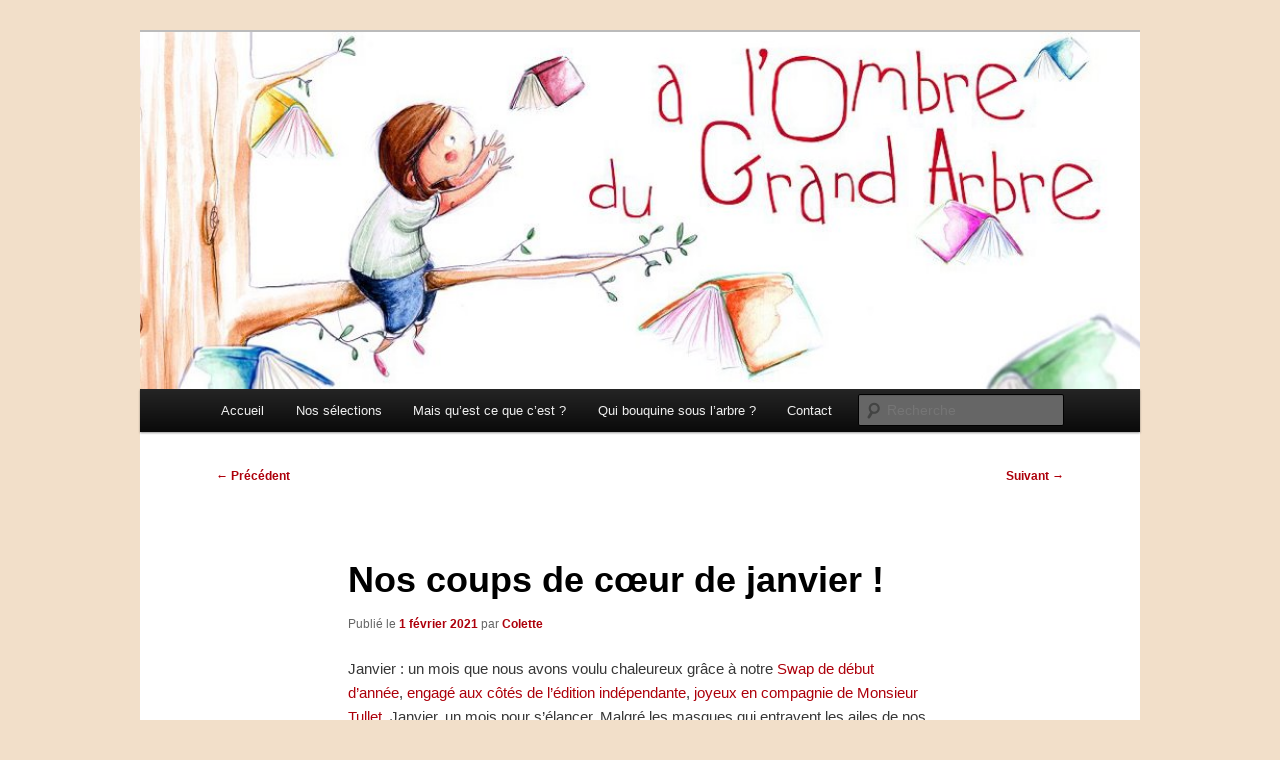

--- FILE ---
content_type: text/html; charset=UTF-8
request_url: https://alombredugrandarbre.com/nos-coups-de-coeur-de-janvier-3/
body_size: 18585
content:
<!DOCTYPE html>
<html lang="fr-FR">
<head>
<meta charset="UTF-8" />
<meta name="viewport" content="width=device-width, initial-scale=1.0" />
<title>
Nos coups de cœur de janvier ! | A l&#039;ombre du grand arbre	</title>
<link rel="profile" href="https://gmpg.org/xfn/11" />
<link rel="stylesheet" type="text/css" media="all" href="https://alombredugrandarbre.com/wp-content/themes/twentyeleven/style.css?ver=20251202" />
<link rel="pingback" href="https://alombredugrandarbre.com/xmlrpc.php">
<meta name='robots' content='max-image-preview:large' />

<!-- Open Graph Meta Tags generated by Blog2Social 873 - https://www.blog2social.com -->
<meta property="og:title" content="Nos coups de cœur de Janvier."/>
<meta property="og:description" content="Janvier : un mois que nous avons voulu chaleureux grâce à notre Swap de début d&#039;année, engagé aux côtés de l&#039;édition indépendante, joyeux en compagnie"/>
<meta property="og:url" content="/nos-coups-de-coeur-de-janvier-3/"/>
<meta property="og:image" content="http://alombredugrandarbre.com/wp-content/uploads/2021/01/marie-et-bronia.jpg"/>
<meta property="og:image:width" content="400" />
<meta property="og:image:height" content="569" />
<meta property="og:image:type" content="image/jpeg" />
<meta property="og:type" content="article"/>
<meta property="og:article:published_time" content="2021-02-01 08:00:00"/>
<meta property="og:article:modified_time" content="2021-12-19 13:51:17"/>
<!-- Open Graph Meta Tags generated by Blog2Social 873 - https://www.blog2social.com -->

<!-- Twitter Card generated by Blog2Social 873 - https://www.blog2social.com -->
<meta name="twitter:card" content="summary">
<meta name="twitter:title" content="Nos coups de cœur de Janvier."/>
<meta name="twitter:description" content="Janvier : un mois que nous avons voulu chaleureux grâce à notre Swap de début d&#039;année, engagé aux côtés de l&#039;édition indépendante, joyeux en compagnie"/>
<meta name="twitter:image" content="http://alombredugrandarbre.com/wp-content/uploads/2021/01/marie-et-bronia.jpg"/>
<!-- Twitter Card generated by Blog2Social 873 - https://www.blog2social.com -->
<meta name="author" content="Colette"/>
<link rel='dns-prefetch' href='//secure.gravatar.com' />
<link rel='dns-prefetch' href='//stats.wp.com' />
<link rel='dns-prefetch' href='//v0.wordpress.com' />
<link rel="alternate" type="application/rss+xml" title="A l&#039;ombre du grand arbre &raquo; Flux" href="https://alombredugrandarbre.com/feed/" />
<link rel="alternate" type="application/rss+xml" title="A l&#039;ombre du grand arbre &raquo; Flux des commentaires" href="https://alombredugrandarbre.com/comments/feed/" />
<link rel="alternate" type="application/rss+xml" title="A l&#039;ombre du grand arbre &raquo; Nos coups de cœur de janvier ! Flux des commentaires" href="https://alombredugrandarbre.com/nos-coups-de-coeur-de-janvier-3/feed/" />
<link rel="alternate" title="oEmbed (JSON)" type="application/json+oembed" href="https://alombredugrandarbre.com/wp-json/oembed/1.0/embed?url=https%3A%2F%2Falombredugrandarbre.com%2Fnos-coups-de-coeur-de-janvier-3%2F" />
<link rel="alternate" title="oEmbed (XML)" type="text/xml+oembed" href="https://alombredugrandarbre.com/wp-json/oembed/1.0/embed?url=https%3A%2F%2Falombredugrandarbre.com%2Fnos-coups-de-coeur-de-janvier-3%2F&#038;format=xml" />
<style id='wp-img-auto-sizes-contain-inline-css' type='text/css'>
img:is([sizes=auto i],[sizes^="auto," i]){contain-intrinsic-size:3000px 1500px}
/*# sourceURL=wp-img-auto-sizes-contain-inline-css */
</style>
<style id='wp-emoji-styles-inline-css' type='text/css'>

	img.wp-smiley, img.emoji {
		display: inline !important;
		border: none !important;
		box-shadow: none !important;
		height: 1em !important;
		width: 1em !important;
		margin: 0 0.07em !important;
		vertical-align: -0.1em !important;
		background: none !important;
		padding: 0 !important;
	}
/*# sourceURL=wp-emoji-styles-inline-css */
</style>
<style id='wp-block-library-inline-css' type='text/css'>
:root{--wp-block-synced-color:#7a00df;--wp-block-synced-color--rgb:122,0,223;--wp-bound-block-color:var(--wp-block-synced-color);--wp-editor-canvas-background:#ddd;--wp-admin-theme-color:#007cba;--wp-admin-theme-color--rgb:0,124,186;--wp-admin-theme-color-darker-10:#006ba1;--wp-admin-theme-color-darker-10--rgb:0,107,160.5;--wp-admin-theme-color-darker-20:#005a87;--wp-admin-theme-color-darker-20--rgb:0,90,135;--wp-admin-border-width-focus:2px}@media (min-resolution:192dpi){:root{--wp-admin-border-width-focus:1.5px}}.wp-element-button{cursor:pointer}:root .has-very-light-gray-background-color{background-color:#eee}:root .has-very-dark-gray-background-color{background-color:#313131}:root .has-very-light-gray-color{color:#eee}:root .has-very-dark-gray-color{color:#313131}:root .has-vivid-green-cyan-to-vivid-cyan-blue-gradient-background{background:linear-gradient(135deg,#00d084,#0693e3)}:root .has-purple-crush-gradient-background{background:linear-gradient(135deg,#34e2e4,#4721fb 50%,#ab1dfe)}:root .has-hazy-dawn-gradient-background{background:linear-gradient(135deg,#faaca8,#dad0ec)}:root .has-subdued-olive-gradient-background{background:linear-gradient(135deg,#fafae1,#67a671)}:root .has-atomic-cream-gradient-background{background:linear-gradient(135deg,#fdd79a,#004a59)}:root .has-nightshade-gradient-background{background:linear-gradient(135deg,#330968,#31cdcf)}:root .has-midnight-gradient-background{background:linear-gradient(135deg,#020381,#2874fc)}:root{--wp--preset--font-size--normal:16px;--wp--preset--font-size--huge:42px}.has-regular-font-size{font-size:1em}.has-larger-font-size{font-size:2.625em}.has-normal-font-size{font-size:var(--wp--preset--font-size--normal)}.has-huge-font-size{font-size:var(--wp--preset--font-size--huge)}.has-text-align-center{text-align:center}.has-text-align-left{text-align:left}.has-text-align-right{text-align:right}.has-fit-text{white-space:nowrap!important}#end-resizable-editor-section{display:none}.aligncenter{clear:both}.items-justified-left{justify-content:flex-start}.items-justified-center{justify-content:center}.items-justified-right{justify-content:flex-end}.items-justified-space-between{justify-content:space-between}.screen-reader-text{border:0;clip-path:inset(50%);height:1px;margin:-1px;overflow:hidden;padding:0;position:absolute;width:1px;word-wrap:normal!important}.screen-reader-text:focus{background-color:#ddd;clip-path:none;color:#444;display:block;font-size:1em;height:auto;left:5px;line-height:normal;padding:15px 23px 14px;text-decoration:none;top:5px;width:auto;z-index:100000}html :where(.has-border-color){border-style:solid}html :where([style*=border-top-color]){border-top-style:solid}html :where([style*=border-right-color]){border-right-style:solid}html :where([style*=border-bottom-color]){border-bottom-style:solid}html :where([style*=border-left-color]){border-left-style:solid}html :where([style*=border-width]){border-style:solid}html :where([style*=border-top-width]){border-top-style:solid}html :where([style*=border-right-width]){border-right-style:solid}html :where([style*=border-bottom-width]){border-bottom-style:solid}html :where([style*=border-left-width]){border-left-style:solid}html :where(img[class*=wp-image-]){height:auto;max-width:100%}:where(figure){margin:0 0 1em}html :where(.is-position-sticky){--wp-admin--admin-bar--position-offset:var(--wp-admin--admin-bar--height,0px)}@media screen and (max-width:600px){html :where(.is-position-sticky){--wp-admin--admin-bar--position-offset:0px}}

/*# sourceURL=wp-block-library-inline-css */
</style><style id='wp-block-image-inline-css' type='text/css'>
.wp-block-image>a,.wp-block-image>figure>a{display:inline-block}.wp-block-image img{box-sizing:border-box;height:auto;max-width:100%;vertical-align:bottom}@media not (prefers-reduced-motion){.wp-block-image img.hide{visibility:hidden}.wp-block-image img.show{animation:show-content-image .4s}}.wp-block-image[style*=border-radius] img,.wp-block-image[style*=border-radius]>a{border-radius:inherit}.wp-block-image.has-custom-border img{box-sizing:border-box}.wp-block-image.aligncenter{text-align:center}.wp-block-image.alignfull>a,.wp-block-image.alignwide>a{width:100%}.wp-block-image.alignfull img,.wp-block-image.alignwide img{height:auto;width:100%}.wp-block-image .aligncenter,.wp-block-image .alignleft,.wp-block-image .alignright,.wp-block-image.aligncenter,.wp-block-image.alignleft,.wp-block-image.alignright{display:table}.wp-block-image .aligncenter>figcaption,.wp-block-image .alignleft>figcaption,.wp-block-image .alignright>figcaption,.wp-block-image.aligncenter>figcaption,.wp-block-image.alignleft>figcaption,.wp-block-image.alignright>figcaption{caption-side:bottom;display:table-caption}.wp-block-image .alignleft{float:left;margin:.5em 1em .5em 0}.wp-block-image .alignright{float:right;margin:.5em 0 .5em 1em}.wp-block-image .aligncenter{margin-left:auto;margin-right:auto}.wp-block-image :where(figcaption){margin-bottom:1em;margin-top:.5em}.wp-block-image.is-style-circle-mask img{border-radius:9999px}@supports ((-webkit-mask-image:none) or (mask-image:none)) or (-webkit-mask-image:none){.wp-block-image.is-style-circle-mask img{border-radius:0;-webkit-mask-image:url('data:image/svg+xml;utf8,<svg viewBox="0 0 100 100" xmlns="http://www.w3.org/2000/svg"><circle cx="50" cy="50" r="50"/></svg>');mask-image:url('data:image/svg+xml;utf8,<svg viewBox="0 0 100 100" xmlns="http://www.w3.org/2000/svg"><circle cx="50" cy="50" r="50"/></svg>');mask-mode:alpha;-webkit-mask-position:center;mask-position:center;-webkit-mask-repeat:no-repeat;mask-repeat:no-repeat;-webkit-mask-size:contain;mask-size:contain}}:root :where(.wp-block-image.is-style-rounded img,.wp-block-image .is-style-rounded img){border-radius:9999px}.wp-block-image figure{margin:0}.wp-lightbox-container{display:flex;flex-direction:column;position:relative}.wp-lightbox-container img{cursor:zoom-in}.wp-lightbox-container img:hover+button{opacity:1}.wp-lightbox-container button{align-items:center;backdrop-filter:blur(16px) saturate(180%);background-color:#5a5a5a40;border:none;border-radius:4px;cursor:zoom-in;display:flex;height:20px;justify-content:center;opacity:0;padding:0;position:absolute;right:16px;text-align:center;top:16px;width:20px;z-index:100}@media not (prefers-reduced-motion){.wp-lightbox-container button{transition:opacity .2s ease}}.wp-lightbox-container button:focus-visible{outline:3px auto #5a5a5a40;outline:3px auto -webkit-focus-ring-color;outline-offset:3px}.wp-lightbox-container button:hover{cursor:pointer;opacity:1}.wp-lightbox-container button:focus{opacity:1}.wp-lightbox-container button:focus,.wp-lightbox-container button:hover,.wp-lightbox-container button:not(:hover):not(:active):not(.has-background){background-color:#5a5a5a40;border:none}.wp-lightbox-overlay{box-sizing:border-box;cursor:zoom-out;height:100vh;left:0;overflow:hidden;position:fixed;top:0;visibility:hidden;width:100%;z-index:100000}.wp-lightbox-overlay .close-button{align-items:center;cursor:pointer;display:flex;justify-content:center;min-height:40px;min-width:40px;padding:0;position:absolute;right:calc(env(safe-area-inset-right) + 16px);top:calc(env(safe-area-inset-top) + 16px);z-index:5000000}.wp-lightbox-overlay .close-button:focus,.wp-lightbox-overlay .close-button:hover,.wp-lightbox-overlay .close-button:not(:hover):not(:active):not(.has-background){background:none;border:none}.wp-lightbox-overlay .lightbox-image-container{height:var(--wp--lightbox-container-height);left:50%;overflow:hidden;position:absolute;top:50%;transform:translate(-50%,-50%);transform-origin:top left;width:var(--wp--lightbox-container-width);z-index:9999999999}.wp-lightbox-overlay .wp-block-image{align-items:center;box-sizing:border-box;display:flex;height:100%;justify-content:center;margin:0;position:relative;transform-origin:0 0;width:100%;z-index:3000000}.wp-lightbox-overlay .wp-block-image img{height:var(--wp--lightbox-image-height);min-height:var(--wp--lightbox-image-height);min-width:var(--wp--lightbox-image-width);width:var(--wp--lightbox-image-width)}.wp-lightbox-overlay .wp-block-image figcaption{display:none}.wp-lightbox-overlay button{background:none;border:none}.wp-lightbox-overlay .scrim{background-color:#fff;height:100%;opacity:.9;position:absolute;width:100%;z-index:2000000}.wp-lightbox-overlay.active{visibility:visible}@media not (prefers-reduced-motion){.wp-lightbox-overlay.active{animation:turn-on-visibility .25s both}.wp-lightbox-overlay.active img{animation:turn-on-visibility .35s both}.wp-lightbox-overlay.show-closing-animation:not(.active){animation:turn-off-visibility .35s both}.wp-lightbox-overlay.show-closing-animation:not(.active) img{animation:turn-off-visibility .25s both}.wp-lightbox-overlay.zoom.active{animation:none;opacity:1;visibility:visible}.wp-lightbox-overlay.zoom.active .lightbox-image-container{animation:lightbox-zoom-in .4s}.wp-lightbox-overlay.zoom.active .lightbox-image-container img{animation:none}.wp-lightbox-overlay.zoom.active .scrim{animation:turn-on-visibility .4s forwards}.wp-lightbox-overlay.zoom.show-closing-animation:not(.active){animation:none}.wp-lightbox-overlay.zoom.show-closing-animation:not(.active) .lightbox-image-container{animation:lightbox-zoom-out .4s}.wp-lightbox-overlay.zoom.show-closing-animation:not(.active) .lightbox-image-container img{animation:none}.wp-lightbox-overlay.zoom.show-closing-animation:not(.active) .scrim{animation:turn-off-visibility .4s forwards}}@keyframes show-content-image{0%{visibility:hidden}99%{visibility:hidden}to{visibility:visible}}@keyframes turn-on-visibility{0%{opacity:0}to{opacity:1}}@keyframes turn-off-visibility{0%{opacity:1;visibility:visible}99%{opacity:0;visibility:visible}to{opacity:0;visibility:hidden}}@keyframes lightbox-zoom-in{0%{transform:translate(calc((-100vw + var(--wp--lightbox-scrollbar-width))/2 + var(--wp--lightbox-initial-left-position)),calc(-50vh + var(--wp--lightbox-initial-top-position))) scale(var(--wp--lightbox-scale))}to{transform:translate(-50%,-50%) scale(1)}}@keyframes lightbox-zoom-out{0%{transform:translate(-50%,-50%) scale(1);visibility:visible}99%{visibility:visible}to{transform:translate(calc((-100vw + var(--wp--lightbox-scrollbar-width))/2 + var(--wp--lightbox-initial-left-position)),calc(-50vh + var(--wp--lightbox-initial-top-position))) scale(var(--wp--lightbox-scale));visibility:hidden}}
/*# sourceURL=https://alombredugrandarbre.com/wp-includes/blocks/image/style.min.css */
</style>
<style id='wp-block-image-theme-inline-css' type='text/css'>
:root :where(.wp-block-image figcaption){color:#555;font-size:13px;text-align:center}.is-dark-theme :root :where(.wp-block-image figcaption){color:#ffffffa6}.wp-block-image{margin:0 0 1em}
/*# sourceURL=https://alombredugrandarbre.com/wp-includes/blocks/image/theme.min.css */
</style>
<style id='wp-block-paragraph-inline-css' type='text/css'>
.is-small-text{font-size:.875em}.is-regular-text{font-size:1em}.is-large-text{font-size:2.25em}.is-larger-text{font-size:3em}.has-drop-cap:not(:focus):first-letter{float:left;font-size:8.4em;font-style:normal;font-weight:100;line-height:.68;margin:.05em .1em 0 0;text-transform:uppercase}body.rtl .has-drop-cap:not(:focus):first-letter{float:none;margin-left:.1em}p.has-drop-cap.has-background{overflow:hidden}:root :where(p.has-background){padding:1.25em 2.375em}:where(p.has-text-color:not(.has-link-color)) a{color:inherit}p.has-text-align-left[style*="writing-mode:vertical-lr"],p.has-text-align-right[style*="writing-mode:vertical-rl"]{rotate:180deg}
/*# sourceURL=https://alombredugrandarbre.com/wp-includes/blocks/paragraph/style.min.css */
</style>
<style id='global-styles-inline-css' type='text/css'>
:root{--wp--preset--aspect-ratio--square: 1;--wp--preset--aspect-ratio--4-3: 4/3;--wp--preset--aspect-ratio--3-4: 3/4;--wp--preset--aspect-ratio--3-2: 3/2;--wp--preset--aspect-ratio--2-3: 2/3;--wp--preset--aspect-ratio--16-9: 16/9;--wp--preset--aspect-ratio--9-16: 9/16;--wp--preset--color--black: #000;--wp--preset--color--cyan-bluish-gray: #abb8c3;--wp--preset--color--white: #fff;--wp--preset--color--pale-pink: #f78da7;--wp--preset--color--vivid-red: #cf2e2e;--wp--preset--color--luminous-vivid-orange: #ff6900;--wp--preset--color--luminous-vivid-amber: #fcb900;--wp--preset--color--light-green-cyan: #7bdcb5;--wp--preset--color--vivid-green-cyan: #00d084;--wp--preset--color--pale-cyan-blue: #8ed1fc;--wp--preset--color--vivid-cyan-blue: #0693e3;--wp--preset--color--vivid-purple: #9b51e0;--wp--preset--color--blue: #1982d1;--wp--preset--color--dark-gray: #373737;--wp--preset--color--medium-gray: #666;--wp--preset--color--light-gray: #e2e2e2;--wp--preset--gradient--vivid-cyan-blue-to-vivid-purple: linear-gradient(135deg,rgb(6,147,227) 0%,rgb(155,81,224) 100%);--wp--preset--gradient--light-green-cyan-to-vivid-green-cyan: linear-gradient(135deg,rgb(122,220,180) 0%,rgb(0,208,130) 100%);--wp--preset--gradient--luminous-vivid-amber-to-luminous-vivid-orange: linear-gradient(135deg,rgb(252,185,0) 0%,rgb(255,105,0) 100%);--wp--preset--gradient--luminous-vivid-orange-to-vivid-red: linear-gradient(135deg,rgb(255,105,0) 0%,rgb(207,46,46) 100%);--wp--preset--gradient--very-light-gray-to-cyan-bluish-gray: linear-gradient(135deg,rgb(238,238,238) 0%,rgb(169,184,195) 100%);--wp--preset--gradient--cool-to-warm-spectrum: linear-gradient(135deg,rgb(74,234,220) 0%,rgb(151,120,209) 20%,rgb(207,42,186) 40%,rgb(238,44,130) 60%,rgb(251,105,98) 80%,rgb(254,248,76) 100%);--wp--preset--gradient--blush-light-purple: linear-gradient(135deg,rgb(255,206,236) 0%,rgb(152,150,240) 100%);--wp--preset--gradient--blush-bordeaux: linear-gradient(135deg,rgb(254,205,165) 0%,rgb(254,45,45) 50%,rgb(107,0,62) 100%);--wp--preset--gradient--luminous-dusk: linear-gradient(135deg,rgb(255,203,112) 0%,rgb(199,81,192) 50%,rgb(65,88,208) 100%);--wp--preset--gradient--pale-ocean: linear-gradient(135deg,rgb(255,245,203) 0%,rgb(182,227,212) 50%,rgb(51,167,181) 100%);--wp--preset--gradient--electric-grass: linear-gradient(135deg,rgb(202,248,128) 0%,rgb(113,206,126) 100%);--wp--preset--gradient--midnight: linear-gradient(135deg,rgb(2,3,129) 0%,rgb(40,116,252) 100%);--wp--preset--font-size--small: 13px;--wp--preset--font-size--medium: 20px;--wp--preset--font-size--large: 36px;--wp--preset--font-size--x-large: 42px;--wp--preset--spacing--20: 0.44rem;--wp--preset--spacing--30: 0.67rem;--wp--preset--spacing--40: 1rem;--wp--preset--spacing--50: 1.5rem;--wp--preset--spacing--60: 2.25rem;--wp--preset--spacing--70: 3.38rem;--wp--preset--spacing--80: 5.06rem;--wp--preset--shadow--natural: 6px 6px 9px rgba(0, 0, 0, 0.2);--wp--preset--shadow--deep: 12px 12px 50px rgba(0, 0, 0, 0.4);--wp--preset--shadow--sharp: 6px 6px 0px rgba(0, 0, 0, 0.2);--wp--preset--shadow--outlined: 6px 6px 0px -3px rgb(255, 255, 255), 6px 6px rgb(0, 0, 0);--wp--preset--shadow--crisp: 6px 6px 0px rgb(0, 0, 0);}:where(.is-layout-flex){gap: 0.5em;}:where(.is-layout-grid){gap: 0.5em;}body .is-layout-flex{display: flex;}.is-layout-flex{flex-wrap: wrap;align-items: center;}.is-layout-flex > :is(*, div){margin: 0;}body .is-layout-grid{display: grid;}.is-layout-grid > :is(*, div){margin: 0;}:where(.wp-block-columns.is-layout-flex){gap: 2em;}:where(.wp-block-columns.is-layout-grid){gap: 2em;}:where(.wp-block-post-template.is-layout-flex){gap: 1.25em;}:where(.wp-block-post-template.is-layout-grid){gap: 1.25em;}.has-black-color{color: var(--wp--preset--color--black) !important;}.has-cyan-bluish-gray-color{color: var(--wp--preset--color--cyan-bluish-gray) !important;}.has-white-color{color: var(--wp--preset--color--white) !important;}.has-pale-pink-color{color: var(--wp--preset--color--pale-pink) !important;}.has-vivid-red-color{color: var(--wp--preset--color--vivid-red) !important;}.has-luminous-vivid-orange-color{color: var(--wp--preset--color--luminous-vivid-orange) !important;}.has-luminous-vivid-amber-color{color: var(--wp--preset--color--luminous-vivid-amber) !important;}.has-light-green-cyan-color{color: var(--wp--preset--color--light-green-cyan) !important;}.has-vivid-green-cyan-color{color: var(--wp--preset--color--vivid-green-cyan) !important;}.has-pale-cyan-blue-color{color: var(--wp--preset--color--pale-cyan-blue) !important;}.has-vivid-cyan-blue-color{color: var(--wp--preset--color--vivid-cyan-blue) !important;}.has-vivid-purple-color{color: var(--wp--preset--color--vivid-purple) !important;}.has-black-background-color{background-color: var(--wp--preset--color--black) !important;}.has-cyan-bluish-gray-background-color{background-color: var(--wp--preset--color--cyan-bluish-gray) !important;}.has-white-background-color{background-color: var(--wp--preset--color--white) !important;}.has-pale-pink-background-color{background-color: var(--wp--preset--color--pale-pink) !important;}.has-vivid-red-background-color{background-color: var(--wp--preset--color--vivid-red) !important;}.has-luminous-vivid-orange-background-color{background-color: var(--wp--preset--color--luminous-vivid-orange) !important;}.has-luminous-vivid-amber-background-color{background-color: var(--wp--preset--color--luminous-vivid-amber) !important;}.has-light-green-cyan-background-color{background-color: var(--wp--preset--color--light-green-cyan) !important;}.has-vivid-green-cyan-background-color{background-color: var(--wp--preset--color--vivid-green-cyan) !important;}.has-pale-cyan-blue-background-color{background-color: var(--wp--preset--color--pale-cyan-blue) !important;}.has-vivid-cyan-blue-background-color{background-color: var(--wp--preset--color--vivid-cyan-blue) !important;}.has-vivid-purple-background-color{background-color: var(--wp--preset--color--vivid-purple) !important;}.has-black-border-color{border-color: var(--wp--preset--color--black) !important;}.has-cyan-bluish-gray-border-color{border-color: var(--wp--preset--color--cyan-bluish-gray) !important;}.has-white-border-color{border-color: var(--wp--preset--color--white) !important;}.has-pale-pink-border-color{border-color: var(--wp--preset--color--pale-pink) !important;}.has-vivid-red-border-color{border-color: var(--wp--preset--color--vivid-red) !important;}.has-luminous-vivid-orange-border-color{border-color: var(--wp--preset--color--luminous-vivid-orange) !important;}.has-luminous-vivid-amber-border-color{border-color: var(--wp--preset--color--luminous-vivid-amber) !important;}.has-light-green-cyan-border-color{border-color: var(--wp--preset--color--light-green-cyan) !important;}.has-vivid-green-cyan-border-color{border-color: var(--wp--preset--color--vivid-green-cyan) !important;}.has-pale-cyan-blue-border-color{border-color: var(--wp--preset--color--pale-cyan-blue) !important;}.has-vivid-cyan-blue-border-color{border-color: var(--wp--preset--color--vivid-cyan-blue) !important;}.has-vivid-purple-border-color{border-color: var(--wp--preset--color--vivid-purple) !important;}.has-vivid-cyan-blue-to-vivid-purple-gradient-background{background: var(--wp--preset--gradient--vivid-cyan-blue-to-vivid-purple) !important;}.has-light-green-cyan-to-vivid-green-cyan-gradient-background{background: var(--wp--preset--gradient--light-green-cyan-to-vivid-green-cyan) !important;}.has-luminous-vivid-amber-to-luminous-vivid-orange-gradient-background{background: var(--wp--preset--gradient--luminous-vivid-amber-to-luminous-vivid-orange) !important;}.has-luminous-vivid-orange-to-vivid-red-gradient-background{background: var(--wp--preset--gradient--luminous-vivid-orange-to-vivid-red) !important;}.has-very-light-gray-to-cyan-bluish-gray-gradient-background{background: var(--wp--preset--gradient--very-light-gray-to-cyan-bluish-gray) !important;}.has-cool-to-warm-spectrum-gradient-background{background: var(--wp--preset--gradient--cool-to-warm-spectrum) !important;}.has-blush-light-purple-gradient-background{background: var(--wp--preset--gradient--blush-light-purple) !important;}.has-blush-bordeaux-gradient-background{background: var(--wp--preset--gradient--blush-bordeaux) !important;}.has-luminous-dusk-gradient-background{background: var(--wp--preset--gradient--luminous-dusk) !important;}.has-pale-ocean-gradient-background{background: var(--wp--preset--gradient--pale-ocean) !important;}.has-electric-grass-gradient-background{background: var(--wp--preset--gradient--electric-grass) !important;}.has-midnight-gradient-background{background: var(--wp--preset--gradient--midnight) !important;}.has-small-font-size{font-size: var(--wp--preset--font-size--small) !important;}.has-medium-font-size{font-size: var(--wp--preset--font-size--medium) !important;}.has-large-font-size{font-size: var(--wp--preset--font-size--large) !important;}.has-x-large-font-size{font-size: var(--wp--preset--font-size--x-large) !important;}
/*# sourceURL=global-styles-inline-css */
</style>

<style id='classic-theme-styles-inline-css' type='text/css'>
/*! This file is auto-generated */
.wp-block-button__link{color:#fff;background-color:#32373c;border-radius:9999px;box-shadow:none;text-decoration:none;padding:calc(.667em + 2px) calc(1.333em + 2px);font-size:1.125em}.wp-block-file__button{background:#32373c;color:#fff;text-decoration:none}
/*# sourceURL=/wp-includes/css/classic-themes.min.css */
</style>
<link rel='stylesheet' id='titan-adminbar-styles-css' href='https://alombredugrandarbre.com/wp-content/plugins/anti-spam/assets/css/admin-bar.css?ver=7.4.0' type='text/css' media='all' />
<link rel='stylesheet' id='prismcss-css' href='https://alombredugrandarbre.com/wp-content/plugins/prism-highlight/css/prism-highlight.css?ver=6.9' type='text/css' media='all' />
<link rel='stylesheet' id='st-widget-css' href='https://alombredugrandarbre.com/wp-content/plugins/share-this/css/style.css?ver=6.9' type='text/css' media='all' />
<link rel='stylesheet' id='wp-polls-css' href='https://alombredugrandarbre.com/wp-content/plugins/wp-polls/polls-css.css?ver=2.77.3' type='text/css' media='all' />
<style id='wp-polls-inline-css' type='text/css'>
.wp-polls .pollbar {
	margin: 1px;
	font-size: 8px;
	line-height: 10px;
	height: 10px;
	background: #be0129;
	border: 1px solid #be0129;
}

/*# sourceURL=wp-polls-inline-css */
</style>
<link rel='stylesheet' id='twentyeleven-block-style-css' href='https://alombredugrandarbre.com/wp-content/themes/twentyeleven/blocks.css?ver=20240703' type='text/css' media='all' />
<style id='jetpack_facebook_likebox-inline-css' type='text/css'>
.widget_facebook_likebox {
	overflow: hidden;
}

/*# sourceURL=https://alombredugrandarbre.com/wp-content/plugins/jetpack/modules/widgets/facebook-likebox/style.css */
</style>
<script type="text/javascript" src="https://alombredugrandarbre.com/wp-includes/js/jquery/jquery.min.js?ver=3.7.1" id="jquery-core-js"></script>
<script type="text/javascript" src="https://alombredugrandarbre.com/wp-includes/js/jquery/jquery-migrate.min.js?ver=3.4.1" id="jquery-migrate-js"></script>
<link rel="https://api.w.org/" href="https://alombredugrandarbre.com/wp-json/" /><link rel="alternate" title="JSON" type="application/json" href="https://alombredugrandarbre.com/wp-json/wp/v2/posts/17145" /><link rel="EditURI" type="application/rsd+xml" title="RSD" href="https://alombredugrandarbre.com/xmlrpc.php?rsd" />
<meta name="generator" content="WordPress 6.9" />
<link rel="canonical" href="https://alombredugrandarbre.com/nos-coups-de-coeur-de-janvier-3/" />
<link rel='shortlink' href='https://wp.me/p4hYjk-4sx' />
<script charset="utf-8" type="text/javascript">var switchTo5x=true;</script><script charset="utf-8" type="text/javascript" src="http://w.sharethis.com/button/buttons.js"></script><script type="text/javascript">stLight.options({publisher:'wp.59ed0c7d-c2e2-4808-8a20-43b793fcfaf6'});var st_type='wordpress3.5.1';</script>	<style>img#wpstats{display:none}</style>
			<style>
		/* Link color */
		a,
		#site-title a:focus,
		#site-title a:hover,
		#site-title a:active,
		.entry-title a:hover,
		.entry-title a:focus,
		.entry-title a:active,
		.widget_twentyeleven_ephemera .comments-link a:hover,
		section.recent-posts .other-recent-posts a[rel="bookmark"]:hover,
		section.recent-posts .other-recent-posts .comments-link a:hover,
		.format-image footer.entry-meta a:hover,
		#site-generator a:hover {
			color: #ad000b;
		}
		section.recent-posts .other-recent-posts .comments-link a:hover {
			border-color: #ad000b;
		}
		article.feature-image.small .entry-summary p a:hover,
		.entry-header .comments-link a:hover,
		.entry-header .comments-link a:focus,
		.entry-header .comments-link a:active,
		.feature-slider a.active {
			background-color: #ad000b;
		}
	</style>
			<style type="text/css" id="twentyeleven-header-css">
				#site-title,
		#site-description {
			position: absolute;
			clip-path: inset(50%);
		}
				</style>
		<style type="text/css" id="custom-background-css">
body.custom-background { background-color: #f2dfc9; }
</style>
	
<!-- Jetpack Open Graph Tags -->
<meta property="og:type" content="article" />
<meta property="og:title" content="Nos coups de cœur de janvier !" />
<meta property="og:url" content="https://alombredugrandarbre.com/nos-coups-de-coeur-de-janvier-3/" />
<meta property="og:description" content="Janvier : un mois que nous avons voulu chaleureux grâce à notre Swap de début d&rsquo;année, engagé aux côtés de l&rsquo;édition indépendante, joyeux en compagnie de Monsieur Tullet. Janvier, un mo…" />
<meta property="article:published_time" content="2021-02-01T07:00:00+00:00" />
<meta property="article:modified_time" content="2021-12-19T12:51:17+00:00" />
<meta property="og:site_name" content="A l&#039;ombre du grand arbre" />
<meta property="og:image" content="https://alombredugrandarbre.com/wp-content/uploads/2021/01/marie-et-bronia.jpg" />
<meta property="og:image:width" content="400" />
<meta property="og:image:height" content="569" />
<meta property="og:image:alt" content="" />
<meta property="og:locale" content="fr_FR" />
<meta name="twitter:text:title" content="Nos coups de cœur de janvier !" />
<meta name="twitter:image" content="https://alombredugrandarbre.com/wp-content/uploads/2021/01/marie-et-bronia.jpg?w=640" />
<meta name="twitter:card" content="summary_large_image" />

<!-- End Jetpack Open Graph Tags -->
<link rel="icon" href="https://alombredugrandarbre.com/wp-content/uploads/2025/05/cropped-562378_323563657713814_1149707705_n1-32x32.jpg" sizes="32x32" />
<link rel="icon" href="https://alombredugrandarbre.com/wp-content/uploads/2025/05/cropped-562378_323563657713814_1149707705_n1-192x192.jpg" sizes="192x192" />
<link rel="apple-touch-icon" href="https://alombredugrandarbre.com/wp-content/uploads/2025/05/cropped-562378_323563657713814_1149707705_n1-180x180.jpg" />
<meta name="msapplication-TileImage" content="https://alombredugrandarbre.com/wp-content/uploads/2025/05/cropped-562378_323563657713814_1149707705_n1-270x270.jpg" />
</head>

<body class="wp-singular post-template-default single single-post postid-17145 single-format-standard custom-background wp-embed-responsive wp-theme-twentyeleven singular two-column right-sidebar">
<div class="skip-link"><a class="assistive-text" href="#content">Aller au contenu principal</a></div><div id="page" class="hfeed">
	<header id="branding">
			<hgroup>
									<h1 id="site-title"><span><a href="https://alombredugrandarbre.com/" rel="home" >A l&#039;ombre du grand arbre</a></span></h1>
										<h2 id="site-description">Un site consacré à la littérature jeunesse</h2>
							</hgroup>

						<a href="https://alombredugrandarbre.com/" rel="home" >
				<img src="https://alombredugrandarbre.com/wp-content/uploads/2013/03/562378_323563657713814_1149707705_n1.jpg" width="960" height="343" alt="A l&#039;ombre du grand arbre" srcset="https://alombredugrandarbre.com/wp-content/uploads/2013/03/562378_323563657713814_1149707705_n1.jpg 960w, https://alombredugrandarbre.com/wp-content/uploads/2013/03/562378_323563657713814_1149707705_n1-300x107.jpg 300w, https://alombredugrandarbre.com/wp-content/uploads/2013/03/562378_323563657713814_1149707705_n1-500x178.jpg 500w" sizes="(max-width: 960px) 100vw, 960px" decoding="async" fetchpriority="high" />			</a>
			
						<div class="only-search with-image">
					<form method="get" id="searchform" action="https://alombredugrandarbre.com/">
		<label for="s" class="assistive-text">Recherche</label>
		<input type="text" class="field" name="s" id="s" placeholder="Recherche" />
		<input type="submit" class="submit" name="submit" id="searchsubmit" value="Recherche" />
	</form>
			</div>
				
			<nav id="access">
				<h3 class="assistive-text">Menu principal</h3>
				<div class="menu-menu-1-container"><ul id="menu-menu-1" class="menu"><li id="menu-item-8898" class="menu-item menu-item-type-custom menu-item-object-custom menu-item-home menu-item-8898"><a href="http://alombredugrandarbre.com/">Accueil</a></li>
<li id="menu-item-8899" class="menu-item menu-item-type-post_type menu-item-object-page menu-item-8899"><a href="https://alombredugrandarbre.com/nos-selections/">Nos sélections</a></li>
<li id="menu-item-8901" class="menu-item menu-item-type-post_type menu-item-object-page menu-item-8901"><a href="https://alombredugrandarbre.com/mais-quest-ce-que-cest/">Mais qu&rsquo;est ce que c&rsquo;est ?</a></li>
<li id="menu-item-8902" class="menu-item menu-item-type-post_type menu-item-object-page menu-item-8902"><a href="https://alombredugrandarbre.com/qui-bouquine-sous-larbre/">Qui bouquine sous l&rsquo;arbre ?</a></li>
<li id="menu-item-8903" class="menu-item menu-item-type-post_type menu-item-object-page menu-item-8903"><a href="https://alombredugrandarbre.com/contact-4/">Contact</a></li>
</ul></div>			</nav><!-- #access -->
	</header><!-- #branding -->


	<div id="main">

		<div id="primary">
			<div id="content" role="main">

				
					<nav id="nav-single">
						<h3 class="assistive-text">Navigation des articles</h3>
						<span class="nav-previous"><a href="https://alombredugrandarbre.com/nos-classiques-prefere-e-s-jouer-avec-herve-tullet/" rel="prev"><span class="meta-nav">&larr;</span> Précédent</a></span>
						<span class="nav-next"><a href="https://alombredugrandarbre.com/lecture-commune-momo/" rel="next">Suivant <span class="meta-nav">&rarr;</span></a></span>
					</nav><!-- #nav-single -->

					
<article id="post-17145" class="post-17145 post type-post status-publish format-standard hentry category-coups-de-coeur">
	<header class="entry-header">
		<h1 class="entry-title">Nos coups de cœur de janvier !</h1>

				<div class="entry-meta">
			<span class="sep">Publié le </span><a href="https://alombredugrandarbre.com/nos-coups-de-coeur-de-janvier-3/" title="8h00" rel="bookmark"><time class="entry-date" datetime="2021-02-01T08:00:00+01:00">1 février 2021</time></a><span class="by-author"> <span class="sep"> par </span> <span class="author vcard"><a class="url fn n" href="https://alombredugrandarbre.com/author/colette/" title="Afficher tous les articles par Colette" rel="author">Colette</a></span></span>		</div><!-- .entry-meta -->
			</header><!-- .entry-header -->

	<div class="entry-content">
		
<p>Janvier : un mois que nous avons voulu chaleureux grâce à notre <a rel="noreferrer noopener" href="https://alombredugrandarbre.com/?p=17026" target="_blank">Swap de début d&rsquo;année</a>, <a rel="noreferrer noopener" href="https://alombredugrandarbre.com/?p=17003" target="_blank">engagé aux côtés de l&rsquo;édition indépendante</a>, <a rel="noreferrer noopener" href="https://alombredugrandarbre.com/?p=16999" target="_blank">joyeux en compagnie de Monsieur Tullet</a>. Janvier, un mois pour s&rsquo;élancer. Malgré les masques qui entravent les ailes de nos sourires. Malgré les couvre-feux qui nous empêchent d&rsquo;attiser les incendies des joies du spectacle vivant, des amitiés frivoles et des amours brûlantes. Janvier donc. Un mois pour écouter plus que jamais nos coups de cœur tambouriner.</p>



<p class="has-text-align-center">******</p>



<p>Pour Colette, l&rsquo;année a commencé en compagnie de Marie et Bronia, deux sœurs incroyables, vibrantes, persévérantes et tellement intelligentes ! Des filles reconnaissantes, des amoureuses passionnées, des mères bienveillantes et surtout des femmes engagées de tout leur être à mieux comprendre le monde pour pouvoir le transformer. Deux femmes infiniment puissantes. </p>



<div class="wp-block-image"><figure class="aligncenter size-large is-resized"><img decoding="async" src="https://alombredugrandarbre.com/wp-content/uploads/2021/01/marie-et-bronia.jpg" alt="" class="wp-image-17146" width="285" height="405" srcset="https://alombredugrandarbre.com/wp-content/uploads/2021/01/marie-et-bronia.jpg 400w, https://alombredugrandarbre.com/wp-content/uploads/2021/01/marie-et-bronia-211x300.jpg 211w" sizes="(max-width: 285px) 100vw, 285px" /><figcaption><em>Marie et Bronia, le pacte des soeurs,</em> Natacha Henry, Albin Michel, Litt&rsquo;. </figcaption></figure></div>



<p class="has-text-align-center"><em>En Mars, mois que nous consacrerons aux femmes inspirantes, on vous en livrera une lecture commune en tête à tête avec Frédérique. </em></p>



<p class="has-text-align-center">******</p>



<p>Ce mois de janvier a été l&rsquo;occasion pour Lucie de découvrir quelques livres de la sélection pour le prix UNICEF 2021, dont le thème est « Au fil des émotions ». De ces ouvrages d&rsquo;une grande qualité s&rsquo;est détaché <em>Le train fantôme</em>.<br>Dans cet album, Didier Lévy nous entraine aux côtés de Lina, partie à la recherche de son grand frère qui a quitté le domicile familial suite à une dispute avec leurs parents. Les illustrations « à la manière noire » de Pierre Vaquez fourmillent de détails et évoquent irrésistiblement l&rsquo;univers du réalisateur Tom Burton.<br>Un album sombre mais d&rsquo;une grande délicatesse sur les difficultés de communication et la perte d&rsquo;un être cher.</p>



<div class="wp-block-image"><figure class="aligncenter size-large is-resized"><img decoding="async" src="https://alombredugrandarbre.com/wp-content/uploads/2021/01/train-fantôme.jpg" alt="" class="wp-image-17155" width="338" height="370" srcset="https://alombredugrandarbre.com/wp-content/uploads/2021/01/train-fantôme.jpg 600w, https://alombredugrandarbre.com/wp-content/uploads/2021/01/train-fantôme-274x300.jpg 274w" sizes="(max-width: 338px) 100vw, 338px" /><figcaption><em>Le Train Fantôme</em> de Didier Lévy, Sarbacane</figcaption></figure></div>



<p> <a rel="noreferrer noopener" href="https://www.babelio.com/livres/Levy-Le-train-fantome/1176375/critiques/2502272" target="_blank">Son avis</a> et celui de <a rel="noreferrer noopener" href="https://sirthisandladythat.com/2019/10/16/le-train-fantome/" target="_blank">Ladythat</a> avec un aperçu des magnifiques illustrations.</p>



<p>Plus de renseignements sur le prix UNICEF <a href="https://my.unicef.fr/contenu/prix-unicef-de-litterature-jeunesse-2021" target="_blank" rel="noreferrer noopener">ici</a>.</p>



<p class="has-text-align-center">******</p>



<p>Pépita et son <a href="https://www.melimelodelivres.fr/">MéLi-MéLo de livres</a> ont vibré à la lecture de ce roman solaire et lumineux : une infusion d&rsquo;humanité sur ces liens qui nous échappent, qu&rsquo;on se créé, qu&rsquo;on défait sans savoir que nous sommes nous aussi unis par des constellations. A lire absolument ! </p>



<div class="wp-block-image"><figure class="aligncenter size-large is-resized"><img loading="lazy" decoding="async" src="https://alombredugrandarbre.com/wp-content/uploads/2021/01/A-quoi-revent-les-etoiles.jpg" alt="" class="wp-image-17160" width="282" height="409" srcset="https://alombredugrandarbre.com/wp-content/uploads/2021/01/A-quoi-revent-les-etoiles.jpg 400w, https://alombredugrandarbre.com/wp-content/uploads/2021/01/A-quoi-revent-les-etoiles-207x300.jpg 207w" sizes="auto, (max-width: 282px) 100vw, 282px" /><figcaption><em>A quoi rêvent les étoiles de Manon Fargetton, Gallimard jeunesse</em></figcaption></figure></div>



<p>Mon p&rsquo;tit avis, c&rsquo;est par<a href="https://www.melimelodelivres.fr/2021/01/a-quoi-revent-les-etoiles.html"> ici </a></p>



<p class="has-text-align-center">******</p>



<p>Ce mois-ci, <a href="http://ileauxtresors.blog">Isabelle</a> n&rsquo;a pas pu se décider et elle partage donc son coup de cœur entre un roman et un album ! Le roman du mois est donc <em>L&rsquo;Ickabog</em>, une histoire aux allures de conte sur laquelle plane une créature de légende : conte pour enfants ou menace réelle ? À lire pour l&rsquo;univers décalé, l&rsquo;aventure, le mystère et une réflexion fort pertinente sur l’irrationalité de certaines peurs et de leur instrumentalisation à des fins de pouvoir. Ça commence avec les Père Fouettard et autres mythes inventés pour impressionner les enfants, et ça finit avec les marchands de peur qui font leur commerce politique en pointant des menaces largement déconnectées de la réalité – quand il ne s’agit pas purement et simplement de <em>fake news</em>. Les dangers les plus grands ne sont pas toujours là on les attend !</p>



<div class="wp-block-image"><figure class="aligncenter size-large is-resized"><img loading="lazy" decoding="async" src="https://alombredugrandarbre.com/wp-content/uploads/2021/01/LIckabog.jpg" alt="" class="wp-image-17163" width="252" height="366" srcset="https://alombredugrandarbre.com/wp-content/uploads/2021/01/LIckabog.jpg 344w, https://alombredugrandarbre.com/wp-content/uploads/2021/01/LIckabog-206x300.jpg 206w" sizes="auto, (max-width: 252px) 100vw, 252px" /><figcaption><em>L&rsquo;Ickabog, </em>de J.K. Rowling, Gallimard Jeunesse, 2020</figcaption></figure></div>



<p>Son <a href="https://ileauxtresors.blog/2021/01/02/lickabog-de-j-k-rowling-gallimard-jeunesse-2020/">avis</a> et celui de <a href="https://monjardinlitteraire.wixsite.com/website/post/renouer-avec-mon-auteure-pr%C3%A9f%C3%A9r%C3%A9e">Théodore</a> !</p>



<p>Et en album, la lecture du mois fait écho à nos meilleurs chimères : n’avez-vous jamais rêvé de concocter un gâteau incroyabilicieux, avec ce qu’il faut de crèmes parfumées, de chocolat, de meringues et de sucre glace&nbsp;? Une création suffisamment colossale pour que vous puissiez y organiser une grande FÊTE avec TOUS vos copains (célébrités et amis imaginaires compris)&nbsp;? Le projet serait d’autant plus savoureux qu’il serait exécuté collectivement, avec la multitude de vos camarades poussins&nbsp;! Cette fête inoubliable qui prend une dimension particulière dans la période actuelle, Claude Ponti l&rsquo;a créée pour vous avec ce classique gourmand et réjouissant, à découvrir absolument dans la nouvelle édition géante parue récemment chez <em>L&rsquo;école des loisirs</em> !</p>



<div class="wp-block-image"><figure class="aligncenter size-large is-resized"><img loading="lazy" decoding="async" src="https://alombredugrandarbre.com/wp-content/uploads/2021/01/Blaise-et-le-château-dAnne-Hiversère_couv-1-768x1024.jpg" alt="" class="wp-image-17166" width="473" height="631" srcset="https://alombredugrandarbre.com/wp-content/uploads/2021/01/Blaise-et-le-château-dAnne-Hiversère_couv-1-768x1024.jpg 768w, https://alombredugrandarbre.com/wp-content/uploads/2021/01/Blaise-et-le-château-dAnne-Hiversère_couv-1-225x300.jpg 225w, https://alombredugrandarbre.com/wp-content/uploads/2021/01/Blaise-et-le-château-dAnne-Hiversère_couv-1-1152x1536.jpg 1152w, https://alombredugrandarbre.com/wp-content/uploads/2021/01/Blaise-et-le-château-dAnne-Hiversère_couv-1.jpg 1512w" sizes="auto, (max-width: 473px) 100vw, 473px" /><figcaption>Blaise et le Château d&rsquo;Anne Hiversère, de Claude Ponti. L&rsquo;École des loisirs, édition géante de 2020.</figcaption></figure></div>



<p>Les avis d&rsquo;<a href="https://ileauxtresors.blog/2021/01/10/blaise-et-le-chateau-danne-hiversere-de-claude-ponti-lecole-des-loisirs-reedition-geante-de-2020/">Isabelle</a> et des <a href="http://lecture-lutines.blogspot.com/2013/05/une-fete-et-un-enorme-gateau.html?q=ch">Lectures Lutines</a></p>



<p class="has-text-align-center">******</p>



<p><strong> Liraloin</strong> se prend pour une guerrière (ce qui lui arrive souvent) et vous parle de la série Bergères Guerrières de Jonathan Garnier &amp; Amélie Fléchais.</p>



<p>Molly vit seule avec sa maman dans un petit village qui n’a rien à envier à Astérix. Elle fait partie des Bergères Guerrières, un groupe de petite fille en apprentissage&nbsp;: «&nbsp;Nouvelles recrues&nbsp;! vous avez maintenant l’âge d’intégrer la formation pour devenir un membre de l’ordre. Vous êtes nées il y a dix ans, en cette sombre année, mais vous représentez l’espoir et le renouveau.&nbsp;» Peu d’hommes sont restés au village, les autres ont disparu, jamais revenu d’une guerre aux confins du territoire que l’on appelle «&nbsp;Terres Mortes&nbsp;». Afin de parfaire leur apprentissage, Molly et son fidèle destrier Barbe Noire ainsi que toutes ses amies partent en mission. C’était sans compter sur Liam, son meilleur ami, venu durcir les rangs car lui aussi veut devenir une Bergère Guerrière…</p>



<p>Les trois premiers volumes de cette série sont très riches en aventures et rebondissements. Si l’action se focalise sur les personnages principaux&nbsp;: Molly et Liam, leur amitié est renforcée par tous les autres personnages qui apportent une belle dynamique à cette BD. Les intrigues s’entremêlent bien et la magie apporte du frisson.</p>



<p>La relève&nbsp;: volume 1, la menace : volume 2 et le périple&nbsp;: volume 3 nous annonce une suite tumultueuse&nbsp;!</p>



<div class="wp-block-image"><figure class="aligncenter size-large"><img loading="lazy" decoding="async" width="400" height="531" src="https://alombredugrandarbre.com/wp-content/uploads/2021/01/Bergeres-guerrieres-OP-jeunee.jpg" alt="" class="wp-image-17171" srcset="https://alombredugrandarbre.com/wp-content/uploads/2021/01/Bergeres-guerrieres-OP-jeunee.jpg 400w, https://alombredugrandarbre.com/wp-content/uploads/2021/01/Bergeres-guerrieres-OP-jeunee-226x300.jpg 226w" sizes="auto, (max-width: 400px) 100vw, 400px" /><figcaption><em>Bergères Guerrières de Jonathan Garnier &amp; Amélie Fléchais, Glénat, 2017-2019</em></figcaption></figure></div>



<p class="has-text-align-center">  ******</p>



<p>Chez <a href="http://boumabib.fr" target="_blank" rel="noreferrer noopener">Bouma</a>, c&rsquo;est un album qui a su séduire petits et grands par le talent indéniable qu&rsquo;il s&rsquo;en dégage. On y suit un conducteur de camion s&rsquo;arrêtant sur le bas côté d&rsquo;une route de montagne. Il semble à la recherche de quelque chose et ce que l&rsquo;on va découvrir avec lui au fil des pages est très loin de ce que l&rsquo;on aurait pu imaginer.</p>



<figure class="wp-block-image size-large"><img decoding="async" src="https://editionslesfourmisrouges.com/wp-content/uploads/LM-couv2-1024x888.jpg" alt=""/><figcaption><em>La Montagne</em> de Manuel Marsol et Carmen Chica, Les Fourmis rouges, 2018</figcaption></figure>



<p>Véritable ode à l&rsquo;imagination, le talent de raconteur des auteurs prend forme au fur et à mesure que l&rsquo;on découvre les illustrations, magnifiques, pleines de sens et de couleurs. Manuel Marsol a d&rsquo;ailleurs remporté le 8e Prix International de l&rsquo;Illustration de la Foire de Bologne pour cet album. On ne saurait donc que vous en recommander la lecture.</p>



<p>Son avis <a href="https://www.babelio.com/livres/Chica-La-montagne/1040769/critiques/2489989" target="_blank" rel="noreferrer noopener">ici</a>.</p>



<p class="has-text-align-center">  ******</p>



<p class="has-text-align-justify">Chez <a rel="noreferrer noopener" href="https://sirthisandladythat.com/" target="_blank">Linda</a>, c&rsquo;est l&rsquo;histoire de Winnie qui a su séduire Lady et Petite Lady. S&rsquo;inspirant des histoires de sa famille, Lindsay Mattick écrit à quatre mains, avec Josh Greenhut, un récit touchant, débordant d&rsquo;amitié et d&rsquo;humanisme sur fond de Première Guerre Mondiale. Elle revient sur l&rsquo;histoire de Winnipeg, une ourse noire adoptée au Canada par un jeune soldat qui l&#8217;emmena en Europe comme mascotte de son régiment avant de la placer au zoo de Londres où elle devint la mascotte des londoniens et notamment celle d&rsquo;un jeune garçon prénommé Christopher Robin, fils de l&rsquo;auteur A.A. Milne.</p>



<div class="wp-block-image"><figure class="aligncenter size-large"><img loading="lazy" decoding="async" width="313" height="475" src="https://alombredugrandarbre.com/wp-content/uploads/2021/01/winnie.jpg" alt="" class="wp-image-17178" srcset="https://alombredugrandarbre.com/wp-content/uploads/2021/01/winnie.jpg 313w, https://alombredugrandarbre.com/wp-content/uploads/2021/01/winnie-198x300.jpg 198w" sizes="auto, (max-width: 313px) 100vw, 313px" /><figcaption><em>Winnie et la Grande Guerre </em>de Lindsay Mattick &amp; Josh Greenhut, l&rsquo;école des loisirs, 2020.</figcaption></figure></div>



<p>Son avis <a href="https://sirthisandladythat.com/2021/01/31/winnie-et-la-grande-guerre-2020/" target="_blank" rel="noreferrer noopener">ici</a>.</p>



<p class="has-text-align-center">******</p>



<p>Il ne reste plus désormais qu&rsquo;à aller fouiller dans nos nouvelles (ou anciennes) Piles à Lire (PAL) pour trouver les coups de cœur du mois prochain.</p>
<p class="no-break"><span class='st_facebook_buttons' st_title='Nos coups de cœur de janvier !' st_url='https://alombredugrandarbre.com/nos-coups-de-coeur-de-janvier-3/' displayText='facebook'></span><span class='st_twitter_buttons' st_title='Nos coups de cœur de janvier !' st_url='https://alombredugrandarbre.com/nos-coups-de-coeur-de-janvier-3/' displayText='twitter'></span><span class='st_linkedin_buttons' st_title='Nos coups de cœur de janvier !' st_url='https://alombredugrandarbre.com/nos-coups-de-coeur-de-janvier-3/' displayText='linkedin'></span><span class='st_email_buttons' st_title='Nos coups de cœur de janvier !' st_url='https://alombredugrandarbre.com/nos-coups-de-coeur-de-janvier-3/' displayText='email'></span><span class='st_sharethis_buttons' st_title='Nos coups de cœur de janvier !' st_url='https://alombredugrandarbre.com/nos-coups-de-coeur-de-janvier-3/' displayText='sharethis'></span><span class='st_fblike_buttons' st_title='Nos coups de cœur de janvier !' st_url='https://alombredugrandarbre.com/nos-coups-de-coeur-de-janvier-3/' displayText='fblike'></span><span class='st_plusone_buttons' st_title='Nos coups de cœur de janvier !' st_url='https://alombredugrandarbre.com/nos-coups-de-coeur-de-janvier-3/' displayText='plusone'></span></p>			</div><!-- .entry-content -->

	<footer class="entry-meta">
		Ce contenu a été publié dans <a href="https://alombredugrandarbre.com/category/coups-de-coeur/" rel="category tag">Coups de coeur</a> par <a href="https://alombredugrandarbre.com/author/colette/">Colette</a>. Mettez-le en favori avec son <a href="https://alombredugrandarbre.com/nos-coups-de-coeur-de-janvier-3/" title="Permalien vers Nos coups de cœur de janvier !" rel="bookmark">permalien</a>.
		
			</footer><!-- .entry-meta -->
</article><!-- #post-17145 -->

						<div id="comments">
	
	
	
		<div id="respond" class="comment-respond">
		<h3 id="reply-title" class="comment-reply-title">Laisser un commentaire <small><a rel="nofollow" id="cancel-comment-reply-link" href="/nos-coups-de-coeur-de-janvier-3/#respond" style="display:none;">Annuler la réponse</a></small></h3><form action="https://alombredugrandarbre.com/wp-comments-post.php" method="post" id="commentform" class="comment-form"><p class="comment-notes"><span id="email-notes">Votre adresse e-mail ne sera pas publiée.</span> <span class="required-field-message">Les champs obligatoires sont indiqués avec <span class="required">*</span></span></p><p class="comment-form-comment"><label for="comment">Commentaire <span class="required">*</span></label> <textarea id="comment" name="comment" cols="45" rows="8" maxlength="65525" required="required"></textarea></p><p class="comment-form-author"><label for="author">Nom <span class="required">*</span></label> <input id="author" name="author" type="text" value="" size="30" maxlength="245" autocomplete="name" required="required" /></p>
<p class="comment-form-email"><label for="email">E-mail <span class="required">*</span></label> <input id="email" name="email" type="text" value="" size="30" maxlength="100" aria-describedby="email-notes" autocomplete="email" required="required" /></p>
<p class="comment-form-url"><label for="url">Site web</label> <input id="url" name="url" type="text" value="" size="30" maxlength="200" autocomplete="url" /></p>
<p class="comment-form-cookies-consent"><input id="wp-comment-cookies-consent" name="wp-comment-cookies-consent" type="checkbox" value="yes" /> <label for="wp-comment-cookies-consent">Enregistrer mon nom, mon e-mail et mon site dans le navigateur pour mon prochain commentaire.</label></p>
<p class="comment-subscription-form"><input type="checkbox" name="subscribe_comments" id="subscribe_comments" value="subscribe" style="width: auto; -moz-appearance: checkbox; -webkit-appearance: checkbox;" /> <label class="subscribe-label" id="subscribe-label" for="subscribe_comments">Prévenez-moi de tous les nouveaux commentaires par e-mail.</label></p><p class="comment-subscription-form"><input type="checkbox" name="subscribe_blog" id="subscribe_blog" value="subscribe" style="width: auto; -moz-appearance: checkbox; -webkit-appearance: checkbox;" /> <label class="subscribe-label" id="subscribe-blog-label" for="subscribe_blog">Prévenez-moi de tous les nouveaux articles par e-mail.</label></p><p class="form-submit"><input name="submit" type="submit" id="submit" class="submit" value="Laisser un commentaire" /> <input type='hidden' name='comment_post_ID' value='17145' id='comment_post_ID' />
<input type='hidden' name='comment_parent' id='comment_parent' value='0' />
</p><!-- Anti-spam plugin wordpress.org/plugins/anti-spam/ --><div class="wantispam-required-fields"><input type="hidden" name="wantispam_t" class="wantispam-control wantispam-control-t" value="1769449333" /><div class="wantispam-group wantispam-group-q" style="clear: both;">
					<label>Current ye@r <span class="required">*</span></label>
					<input type="hidden" name="wantispam_a" class="wantispam-control wantispam-control-a" value="2026" />
					<input type="text" name="wantispam_q" class="wantispam-control wantispam-control-q" value="7.4.0" autocomplete="off" />
				  </div>
<div class="wantispam-group wantispam-group-e" style="display: none;">
					<label>Leave this field empty</label>
					<input type="text" name="wantispam_e_email_url_website" class="wantispam-control wantispam-control-e" value="" autocomplete="off" />
				  </div>
</div><!--\End Anti-spam plugin --></form>	</div><!-- #respond -->
	
</div><!-- #comments -->

				
			</div><!-- #content -->
		</div><!-- #primary -->


	</div><!-- #main -->

	<footer id="colophon">

			

			<div id="site-generator">
												<a href="https://wordpress.org/" class="imprint" title="Plate-forme de publication personnelle à la pointe de la sémantique">
					Fièrement propulsé par WordPress				</a>
			</div>
	</footer><!-- #colophon -->
</div><!-- #page -->

<script type="speculationrules">
{"prefetch":[{"source":"document","where":{"and":[{"href_matches":"/*"},{"not":{"href_matches":["/wp-*.php","/wp-admin/*","/wp-content/uploads/*","/wp-content/*","/wp-content/plugins/*","/wp-content/themes/twentyeleven/*","/*\\?(.+)"]}},{"not":{"selector_matches":"a[rel~=\"nofollow\"]"}},{"not":{"selector_matches":".no-prefetch, .no-prefetch a"}}]},"eagerness":"conservative"}]}
</script>
<script type="text/javascript" src="https://alombredugrandarbre.com/wp-includes/js/comment-reply.min.js?ver=6.9" id="comment-reply-js" async="async" data-wp-strategy="async" fetchpriority="low"></script>
<script type="text/javascript" src="https://alombredugrandarbre.com/wp-content/plugins/anti-spam/assets/js/anti-spam.js?ver=7.4.0" id="anti-spam-script-js"></script>
<script type="text/javascript" src="https://alombredugrandarbre.com/wp-content/plugins/prism-highlight/js/prism-highlight.js?ver=6.9" id="prismjs-js"></script>
<script type="text/javascript" id="wp-polls-js-extra">
/* <![CDATA[ */
var pollsL10n = {"ajax_url":"https://alombredugrandarbre.com/wp-admin/admin-ajax.php","text_wait":"Votre derni\u00e8re requ\u00eate est en cours de traitement. Veuillez patienter\u2026","text_valid":"Veuillez choisir une r\u00e9ponse valide au sondage.","text_multiple":"Nombre maximum de choix autoris\u00e9 :","show_loading":"1","show_fading":"1"};
//# sourceURL=wp-polls-js-extra
/* ]]> */
</script>
<script type="text/javascript" src="https://alombredugrandarbre.com/wp-content/plugins/wp-polls/polls-js.js?ver=2.77.3" id="wp-polls-js"></script>
<script type="text/javascript" id="jetpack-facebook-embed-js-extra">
/* <![CDATA[ */
var jpfbembed = {"appid":"249643311490","locale":"fr_FR"};
//# sourceURL=jetpack-facebook-embed-js-extra
/* ]]> */
</script>
<script type="text/javascript" src="https://alombredugrandarbre.com/wp-content/plugins/jetpack/_inc/build/facebook-embed.min.js?ver=15.4" id="jetpack-facebook-embed-js"></script>
<script type="text/javascript" id="jetpack-stats-js-before">
/* <![CDATA[ */
_stq = window._stq || [];
_stq.push([ "view", {"v":"ext","blog":"63388758","post":"17145","tz":"1","srv":"alombredugrandarbre.com","j":"1:15.4"} ]);
_stq.push([ "clickTrackerInit", "63388758", "17145" ]);
//# sourceURL=jetpack-stats-js-before
/* ]]> */
</script>
<script type="text/javascript" src="https://stats.wp.com/e-202605.js" id="jetpack-stats-js" defer="defer" data-wp-strategy="defer"></script>
<script id="wp-emoji-settings" type="application/json">
{"baseUrl":"https://s.w.org/images/core/emoji/17.0.2/72x72/","ext":".png","svgUrl":"https://s.w.org/images/core/emoji/17.0.2/svg/","svgExt":".svg","source":{"concatemoji":"https://alombredugrandarbre.com/wp-includes/js/wp-emoji-release.min.js?ver=6.9"}}
</script>
<script type="module">
/* <![CDATA[ */
/*! This file is auto-generated */
const a=JSON.parse(document.getElementById("wp-emoji-settings").textContent),o=(window._wpemojiSettings=a,"wpEmojiSettingsSupports"),s=["flag","emoji"];function i(e){try{var t={supportTests:e,timestamp:(new Date).valueOf()};sessionStorage.setItem(o,JSON.stringify(t))}catch(e){}}function c(e,t,n){e.clearRect(0,0,e.canvas.width,e.canvas.height),e.fillText(t,0,0);t=new Uint32Array(e.getImageData(0,0,e.canvas.width,e.canvas.height).data);e.clearRect(0,0,e.canvas.width,e.canvas.height),e.fillText(n,0,0);const a=new Uint32Array(e.getImageData(0,0,e.canvas.width,e.canvas.height).data);return t.every((e,t)=>e===a[t])}function p(e,t){e.clearRect(0,0,e.canvas.width,e.canvas.height),e.fillText(t,0,0);var n=e.getImageData(16,16,1,1);for(let e=0;e<n.data.length;e++)if(0!==n.data[e])return!1;return!0}function u(e,t,n,a){switch(t){case"flag":return n(e,"\ud83c\udff3\ufe0f\u200d\u26a7\ufe0f","\ud83c\udff3\ufe0f\u200b\u26a7\ufe0f")?!1:!n(e,"\ud83c\udde8\ud83c\uddf6","\ud83c\udde8\u200b\ud83c\uddf6")&&!n(e,"\ud83c\udff4\udb40\udc67\udb40\udc62\udb40\udc65\udb40\udc6e\udb40\udc67\udb40\udc7f","\ud83c\udff4\u200b\udb40\udc67\u200b\udb40\udc62\u200b\udb40\udc65\u200b\udb40\udc6e\u200b\udb40\udc67\u200b\udb40\udc7f");case"emoji":return!a(e,"\ud83e\u1fac8")}return!1}function f(e,t,n,a){let r;const o=(r="undefined"!=typeof WorkerGlobalScope&&self instanceof WorkerGlobalScope?new OffscreenCanvas(300,150):document.createElement("canvas")).getContext("2d",{willReadFrequently:!0}),s=(o.textBaseline="top",o.font="600 32px Arial",{});return e.forEach(e=>{s[e]=t(o,e,n,a)}),s}function r(e){var t=document.createElement("script");t.src=e,t.defer=!0,document.head.appendChild(t)}a.supports={everything:!0,everythingExceptFlag:!0},new Promise(t=>{let n=function(){try{var e=JSON.parse(sessionStorage.getItem(o));if("object"==typeof e&&"number"==typeof e.timestamp&&(new Date).valueOf()<e.timestamp+604800&&"object"==typeof e.supportTests)return e.supportTests}catch(e){}return null}();if(!n){if("undefined"!=typeof Worker&&"undefined"!=typeof OffscreenCanvas&&"undefined"!=typeof URL&&URL.createObjectURL&&"undefined"!=typeof Blob)try{var e="postMessage("+f.toString()+"("+[JSON.stringify(s),u.toString(),c.toString(),p.toString()].join(",")+"));",a=new Blob([e],{type:"text/javascript"});const r=new Worker(URL.createObjectURL(a),{name:"wpTestEmojiSupports"});return void(r.onmessage=e=>{i(n=e.data),r.terminate(),t(n)})}catch(e){}i(n=f(s,u,c,p))}t(n)}).then(e=>{for(const n in e)a.supports[n]=e[n],a.supports.everything=a.supports.everything&&a.supports[n],"flag"!==n&&(a.supports.everythingExceptFlag=a.supports.everythingExceptFlag&&a.supports[n]);var t;a.supports.everythingExceptFlag=a.supports.everythingExceptFlag&&!a.supports.flag,a.supports.everything||((t=a.source||{}).concatemoji?r(t.concatemoji):t.wpemoji&&t.twemoji&&(r(t.twemoji),r(t.wpemoji)))});
//# sourceURL=https://alombredugrandarbre.com/wp-includes/js/wp-emoji-loader.min.js
/* ]]> */
</script>

</body>
</html>
